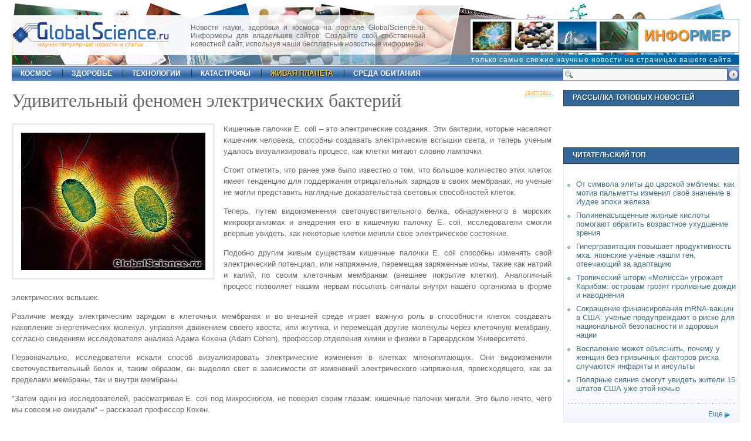

--- FILE ---
content_type: text/html; charset=UTF-8
request_url: http://globalscience.ru/article/read/19565/
body_size: 7978
content:
<!DOCTYPE html PUBLIC "-//W3C//DTD XHTML 1.0 Strict//EN" "https://www.w3.org/TR/xhtml1/DTD/xhtml1-strict.dtd">
<html xmlns="https://www.w3.org/1999/xhtml">
<head>
<title>Удивительный феномен электрических бактерий</title>
<meta http-equiv="Content-Type" content="text/html; charset=utf-8" />
<link type="text/css" rel="stylesheet" href="/css/main.css"  />
<link rel="icon" href="https://globalscience.ru/favicon.ico" type="image/x-icon" />
<link rel="shortcut icon" href="https://globalscience.ru/favicon.ico" type="image/ico" />
<link rel="alternate" type="application/rss+xml" href="https://globalscience.ru/export.rss" title="GlobalScience.ru XML"  />
<script type="text/javascript" src="https://globalscience.ru/js/main.js"></script>
<meta name="description" content="Кишечные палочки E. coli – это электрические создания. Эти бактерии, которые населяют кишечник человека, способны создавать электрические вспышки света, и теперь ученым удалось визуализировать процесс, как клетки мигают словно лампочки. Стоит отметить, что ранее уже было известно о том, что большое количество этих клеток имеет тенденцию для поддержания отрицательных зарядов в своих мембранах, но ученые не могли представить наглядные доказательства световых способностей клеток." />
<meta name="keywords" content="наука, открытия, новости, Удивительный феномен электрических бактерий" />
<script type="text/javascript" charset="UTF-8">
/* <![CDATA[ */
try { if (undefined == xajax.config) xajax.config = {}; } catch (e) { xajax = {}; xajax.config = {}; };
xajax.config.requestURI = "/article/read/19565/";
xajax.config.statusMessages = false;
xajax.config.waitCursor = true;
xajax.config.version = "xajax 0.5";
xajax.config.legacy = false;
xajax.config.defaultMode = "asynchronous";
xajax.config.defaultMethod = "POST";
/* ]]> */
</script>
<script type="text/javascript" src="https://globalscience.ru/api/xajax/xajax_js/xajax_core.js" charset="UTF-8"></script>
<script type="text/javascript" charset="UTF-8">
/* <![CDATA[ */
window.setTimeout(
 function() {
  var scriptExists = false;
  try { if (xajax.isLoaded) scriptExists = true; }
  catch (e) {}
  if (!scriptExists) {
   alert("Error: the xajax Javascript component could not be included. Perhaps the URL is incorrect?\nURL: https://globalscience.ru/api/xajax/xajax_js/xajax_core.js");
  }
 }, 2000);
/* ]]> */
</script>

<script type='text/javascript' charset='UTF-8'>
/* <![CDATA[ */
xajax_ShowLoginForm = function() { return xajax.request( { xjxfun: 'ShowLoginForm' }, { parameters: arguments } ); };
xajax_CheckLogin = function() { return xajax.request( { xjxfun: 'CheckLogin' }, { parameters: arguments } ); };
xajax_ShowRegisterForm = function() { return xajax.request( { xjxfun: 'ShowRegisterForm' }, { parameters: arguments } ); };
xajax_CheckRegister = function() { return xajax.request( { xjxfun: 'CheckRegister' }, { parameters: arguments } ); };
xajax_ShowReminderForm = function() { return xajax.request( { xjxfun: 'ShowReminderForm' }, { parameters: arguments } ); };
xajax_CheckReminder = function() { return xajax.request( { xjxfun: 'CheckReminder' }, { parameters: arguments } ); };
xajax_AddRead = function() { return xajax.request( { xjxfun: 'AddRead' }, { parameters: arguments } ); };
xajax_ArtRate = function() { return xajax.request( { xjxfun: 'ArtRate' }, { parameters: arguments } ); };
xajax_AddComment = function() { return xajax.request( { xjxfun: 'AddComment' }, { parameters: arguments } ); };
xajax_LoadComments = function() { return xajax.request( { xjxfun: 'LoadComments' }, { parameters: arguments } ); };
xajax_SetCommentAlert = function() { return xajax.request( { xjxfun: 'SetCommentAlert' }, { parameters: arguments } ); };
/* ]]> */
</script>

</head>
<body>



<div id="xmask"></div>
<div id="center_outer"><div id="center_inner"><div id="d-close"><a href="javascript:void(0)" onClick="xajax.$('center_outer').style.display = 'none';xajax.$('xmask').style.display = 'none';" title="Close">&nbsp;&nbsp;</a></div><div id="center_inner_content"></div></div></div>
<div id="shell">
  <div id="top">
    <div id="topdate"></div>
    <div id="logo">
      <div id="slogan"><a href="https://globalscience.ru/">научно-популярные новости и статьи</a></div>
    </div>
    <div class="informer">Новости науки, здоровья и космоса на портале GlobalScience.ru. Информеры для владельцев сайтов. Создайте свой собственный новостной сайт, используя наши бесплатные новостные информеры.</div>
    <div class="ad46860_1"><a href="https://globalscience.ru/informers/"><img src="/images/informer.jpg" alt="Конструктор новостных информеров" title="Конструктор новостных информеров" /></a></div>
    <div class="info_slogan"><a href="https://globalscience.ru/informers/">только самые свежие научные новости на страницах вашего сайта</a></div>    
    <div id="sformtop"><form action="https://globalscience.ru/search" method="post"><input name="submit" type="submit" id="sbuttop" title="Поиск" value=" " alt="Поиск" /><input type="text" name="sterm" id="sinptop"  /></form></div>
  </div>
  <div id="nav">
    <ul>
          <li  id="first" ><a  href="https://globalscience.ru/cat/5/">космос</a></li>
          <li ><a  href="https://globalscience.ru/cat/4/">здоровье</a></li>
          <li ><a  href="https://globalscience.ru/cat/3/">технологии</a></li>
          <li ><a  href="https://globalscience.ru/cat/12/">катастрофы</a></li>
          <li ><a  id="m_act"  href="https://globalscience.ru/cat/6/">живая планета</a></li>
          <li ><a  href="https://globalscience.ru/cat/2/">среда обитания</a></li>
        </ul>
  </div>
  <div id="main">
	<div id="leftcol">



<div id="art">
  <div class="datgrey fright"><span class="undrlnd">18/07/2011</span></div>
  <h1>Удивительный феномен электрических бактерий</h1>
    <div class="fleft"> <img id="art-img" src="https://globalscience.ru/pictures/19565_1745.jpg" alt="Удивительный феномен электрических бактерий" title="Удивительный феномен электрических бактерий" />
    <div id="imdesc">  </div>
  </div>
    <div id="art-body"> <p style="text-align: justify;">Кишечные палочки E. coli – это электрические создания. Эти бактерии, которые населяют кишечник человека, способны создавать электрические вспышки света, и теперь ученым удалось визуализировать процесс, как клетки мигают словно лампочки.</p>
<p style="text-align: justify;">Стоит отметить, что ранее уже было известно о том, что большое количество этих клеток имеет тенденцию для поддержания отрицательных зарядов в своих мембранах, но ученые не могли представить наглядные доказательства световых способностей клеток.</p>
<p style="text-align: justify;">Теперь, путем видоизменения светочувствительного белка, обнаруженного в морских микроорганизмах и внедрения его в кишечную палочку E. coli, исследователи смогли впервые увидеть, как некоторые клетки меняли свое электрическое состояние.</p>
<p style="text-align: justify;">Подобно другим живым существам кишечные палочки E. coli способны изменять свой электрический потенциал, или напряжение, перемещая заряженные ионы, такие как натрий и калий, по своим клеточным мембранам (внешнее покрытие клетки). Аналогичный процесс позволяет нашим нервам посылать сигналы внутри нашего организма в форме электрических вспышек.</p>
<p style="text-align: justify;">Различие между электрическим зарядом в клеточных мембранах и во внешней среде играет важную роль в способности клеток создавать накопление энергетических молекул, управляя движением своего хвоста, или жгутика, и перемещая другие молекулы через клеточную мембрану, согласно сведениям исследователя анализа Адама Кохена (Adam Cohen), профессор отделения химии и физики в Гарвардском Университете.</p>
<p style="text-align: justify;">Первоначально, исследователи искали способ визуализировать электрические изменения в клетках млекопитающих. Они видоизменили светочувствительный белок и, таким образом, он выделял свет в зависимости от изменений электрического напряжения, происходящего, как за пределами мембраны, так и внутри мембраны.</p>
<p style="text-align: justify;">"Затем один из исследователей, рассматривая E. coli под микроскопом, не поверил своим глазам: кишечные палочки мигали. Это было нечто, чего мы совсем не ожидали" – рассказал профессор Кохен.</p>
<p style="text-align: justify;">Фактически, видео, которое они сняли, показывало индивидуальные клетки, мигающие в течение от 1 до 40 секунд перед тем, как снова потухнуть. Фаза темноты, которая наступала один раз в минуту, была связана с содержанием большего количества отрицательных зарядов энергии в клетках, как отметил Кохен.</p>
<p style="text-align: justify;">Предварительное исследование объясняет мигание тем, что клетка, предположительно, вытягивает потенциально загрязняющие вещества. Этот процесс вытягивания является общим механизмом сопротивления антибиотикам, поскольку некоторые бактериальные клетки впитывают их с целью уничтожения. Итак, этот метод мог бы обеспечить новый способ изучения процесса сопротивления вредных бактерий антибиотикам, как пояснил Кохен.</p>
<p style="text-align: justify;">Научно-исследовательская группа также обнаружила, что мигание может быть разным: например, клетки мигают быстрее, когда подвергнуты кислой среде и медленнее в среде, где преобладают щелочные реакции, и затухают совсем в условиях сверх кислой среды или в условиях, где содержание щелочей превышает норму. Научно-исследовательская работа была опубликована в июльских выпусках журнала "Science".</p>
<p style="text-align: justify;">Оригинал (на англ. языке): LiveScience  Перевод: М. Гончар</p>

  </div><div class="ua">українська версія: <a href="http://globalscience.ru/article/read/ua19565/" >Дивний феномен електричних бактерій </a></div>
  <div class="clr">&nbsp;</div>
<div style="float:left; margin-top:10px; margin-right:10px;"><a href="https://globalscience.ru/article/print/19565/"><img src="/images/icon_print.gif" width="16" height="16" alt="Печать" title="Печать" /></a></div> 
 <div class="article_tools_2 aright">
    <div id="art-rate">
      <div id="rate_div" style="float:left;"><strong>Рейтинг:</strong>
<ul class="star-rating">
<li class="current-rating" style="width:0%;">&nbsp;</li>
</ul>
<div class="rate-str"> <a href="javascript:void(0);" onclick="xajax_ShowLoginForm();">Авторизуйтесь</a> для оценки материала</div></div>
    </div>
    
	
	
	

    	
	
		
	
	
    </div>
  
  <h3 class="undrlnd fnorm">С этим материалом еще читают:</h3>
  
<div id="cat" class="em08">
        <h2><a href="https://globalscience.ru/article/read/20308/">Морские бактерии атакуют планктоны и рыбу, приманивая светом</a></h2>
	<img src="https://globalscience.ru/pictures/small/20308_2480.jpg" class="fleft" />     <div class="artdesc">Не все то золото, что блестит. В подводном мире это могут быть просто бактерии, использующие свойства свечения для завоевания живого организма. Многие морские существа способны излучать свет, образующийся в результате биохимических реакций организма. Этот феномен, известный в науке как биолюминесценция, отмечен и среди некоторых морских бактерий, которые начинают светиться, как только достигают определенного уровня концентрации в органических частицах, плавающих в океанских водах.</div>
        <div class="clr dividerdot">&nbsp;</div>
            <h2><a href="https://globalscience.ru/article/read/26700/">Бактерии в горле способны вызвать шизофрению</a></h2>
	<img src="https://globalscience.ru/pictures/small/26700_8933.jpg" class="fleft" />     <div class="artdesc">Американские ученые провели исследование и сделали потрясающее открытие. По полученным результатам, горловые бактерии способствуют развитию симптомов шизофрении. Данный вывод ученых основывается не только на полученных результатах исследований. По версии ученых, подавляющее большинство горловых бактерий, может способствовать развитию симптомов опасного психического заболевания. Ученые также отметили, что человек, не имеющий</div>
        <div class="clr dividerdot">&nbsp;</div>
            <h2><a href="https://globalscience.ru/article/read/25363/">Твердые наночастицы ведут себя как жидкость</a></h2>
	<img src="https://globalscience.ru/pictures/small/25363_7582.jpg" class="fleft" />     <div class="artdesc">Ученые из Массачусетского технологического Университета обнаружили удивительный феномен — у металлических наночастиц при твердой кристаллической структуре наблюдаются жидкообразные деформации. Таким образом, наночастицы меняют форму, оставаясь стабильными изнутри, говорится в отчете на сайте Университета. Исследовательская команда, возглавляемая профессором Жу Ли (Ju Li), утверждает, что результаты работы могут быть использованы</div>
          </div>
<div class="clr"></div>
    <div class="dividerdot">&nbsp;</div>
<div>&nbsp;</div>
    <h3 class="undrlnd fnorm">Еще  из  категории<span class="podzag1 ucfirst"> <a href="https://globalscience.ru/cat/6/">живая планета</a></span>:</h3>
    <div>&nbsp;</div>
    <div id="moreart-ul">
      <ul>
                <li><a href="https://globalscience.ru/article/read/28698/">В Египте обнаружен древний «крокодил с длинной мордой», который переписывает эволюцию рептилий</a></li>
                <li><a href="https://globalscience.ru/article/read/28687/">Как животные получают свои «совершенно несовершенные» пятна и полосы</a></li>
                <li><a href="https://globalscience.ru/article/read/28641/">Гипергравитация повышает продуктивность мха: японские учёные нашли ген, отвечающий за адаптацию</a></li>
                <li><a href="https://globalscience.ru/article/read/28634/">Осы, которые умеют «ставить жизнь на паузу»: открытие может помочь замедлить старение у людей</a></li>
                <li><a href="https://globalscience.ru/article/read/28629/">Против Дарвина: ученые обнаружили, что черви «переписали» свою ДНК, чтобы выжить на суше</a></li>
                <li><a href="https://globalscience.ru/article/read/28628/">Зимний морской лёд усиливает способность Южного океана поглощать CO₂</a></li>
                <li><a href="https://globalscience.ru/article/read/28616/">Горбатые киты играют с людьми, пуская кольца пузырей: возможно, это способ общения</a></li>
                <li><a href="https://globalscience.ru/article/read/28598/">Как жили «полярные динозавры»: ученые воссоздали древнюю экосистему Антарктики 120 миллионов лет назад</a></li>
              </ul>
    </div>
    <div class="dividerdot">&nbsp;</div>
    <div>&nbsp;</div>
    <div class="capt1">
      <h3 class="h3capt">Последние комментарии</h3>
    </div>
    <div>&nbsp;</div>
    <div class="comments" id="comments_div" >       <h2 class="undrlnd fs12 acenter">Комментариев нет. Будьте первым!</h2>
       </div>
    <div id="comment_form"><div class=" acenter">Пожалуйста, <a href="javascript:void(0);" onclick="xajax_ShowLoginForm();">авторизуйтесь</a>, чтобы иметь возможность оставлять комментарии.</div> </div>
    <div>&nbsp;</div>
    <div class="dividerdot">&nbsp;</div>
    <div>&nbsp;</div>
     </div>
</div>
<div id="rightcol"> 
	<div class="capt1">
  <h3 class="h3capt">Рассылка топовых новостей</h3>
</div>  <div class="clr">&nbsp;</div>
	  <div class="clr">&nbsp;</div>  
	
    <br /><br />


  <div class="clr">&nbsp;</div>  
  
  <div class="capt1">
  <h3 class="h3capt">Читательский топ</h3>
</div>
<div class="rc-cont">
  <ul>
    <li><a href="https://globalscience.ru/article/read/28647/"> От символа элиты до царской эмблемы: как мотив пальметты изменил своё значение в Иудее эпохи железа</a></li>
    <li><a href="https://globalscience.ru/article/read/28663/"> Полиненасыщенные жирные кислоты помогают обратить возрастное ухудшение зрения</a></li>
    <li><a href="https://globalscience.ru/article/read/28641/"> Гипергравитация повышает продуктивность мха: японские учёные нашли ген, отвечающий за адаптацию</a></li>
    <li><a href="https://globalscience.ru/article/read/28679/"> Тропический шторм «Мелисса» угрожает Карибам: островам грозят проливные дожди и наводнения</a></li>
    <li><a href="https://globalscience.ru/article/read/28638/"> Сокращение финансирования mRNA-вакцин в США: учёные предупреждают о риске для национальной безопасности и здоровья нации</a></li>
    <li><a href="https://globalscience.ru/article/read/28643/"> Воспаление может объяснить, почему у женщин без привычных факторов риска случаются инфаркты и инсульты</a></li>
    <li><a href="https://globalscience.ru/article/read/28692/"> Полярные сияния смогут увидеть жители 15 штатов США уже этой ночью</a></li>
  </ul>
  <div class="clr"></div>
  <div class="dividerdot">&nbsp;</div>
	<div class="more-right"><a href="https://globalscience.ru/most_read">Еще</a></div>
  <div class="clr"></div>
</div>  <div class="clr">&nbsp;</div>
   
   </div>
<script type="text/javascript">
	xajax_AddRead('19565');
	</script>  </div>
  <div class="clr">&nbsp;</div>
  <div id="bottom">
  <p><a href="https://globalscience.ru/">Главная</a> |  
         <a class="ucfirst" href="https://globalscience.ru/cat/5/">космос</a> |           <a class="ucfirst" href="https://globalscience.ru/cat/4/">здоровье</a> |           <a class="ucfirst" href="https://globalscience.ru/cat/3/">технологии</a> |           <a class="ucfirst" href="https://globalscience.ru/cat/12/">катастрофы</a> |           <a class="ucfirst" href="https://globalscience.ru/cat/6/">живая планета</a> |           <a class="ucfirst" href="https://globalscience.ru/cat/2/">среда обитания</a>     | <a href="https://globalscience.ru/most_read">Читательский ТОП</a> | <a href="https://globalscience.ru/cat/9/">Это интересно</a> | <a href="https://globalscience.ru/cat/10/">Строительные технологии</a></p>
    <p><a href="https://globalscience.ru/export.rss" class="a-rss">RSS</a> | <a href="https://globalscience.ru/feedback/">Обратная связь</a> | <a href="https://globalscience.ru/informers/">Информеры</a> | <a href="https://globalscience.ru/about/">О сайте</a> | <a href="https://globalscience.ru/subscription/">E-mail рассылка</a> | <a href="https://globalscience.ru/enablejs/">Как включить JavaScript</a> | <a href="https://globalscience.ru/cat/7/">Полезно знать</a> | <a href="https://globalscience.ru/cat/11/">Заметки домоседам</a> | <a href="/socials.html">Социальные сети</a></p>
</div>
  <p style="text-align:center;"> &copy; 2007-2026 GlobalScience.ru<br />
При полном или частичном использовании материалов прямая гиперссылка на <a href="https://globalscience.ru/">GlobalScience.ru</a> обязательна</p>
</div>
<div align="center"><div class="counters">

<noindex>
<a href="https://yandex.ru/cy?base=0&amp;host=globalscience.ru"><img src="https://www.yandex.ru/cycounter?globalscience.ru" width="88" height="31" alt="" border="0" /></a>

<!-- Yandex.Metrika counter -->
<script type="text/javascript" >
   (function(m,e,t,r,i,k,a){m[i]=m[i]||function(){(m[i].a=m[i].a||[]).push(arguments)};
   m[i].l=1*new Date();
   for (var j = 0; j < document.scripts.length; j++) {if (document.scripts[j].src === r) { return; }}
   k=e.createElement(t),a=e.getElementsByTagName(t)[0],k.async=1,k.src=r,a.parentNode.insertBefore(k,a)})
   (window, document, "script", "https://mc.yandex.ru/metrika/tag.js", "ym");

   ym(64526389, "init", {
        clickmap:true,
        trackLinks:true,
        accurateTrackBounce:true
   });
</script>
<noscript><div><img src="https://mc.yandex.ru/watch/64526389" style="position:absolute; left:-9999px;" alt="" /></div></noscript>
<!-- /Yandex.Metrika counter -->

<!--LiveInternet counter--><script type="text/javascript">new Image().src = "//counter.yadro.ru/hit?r" + escape(document.referrer) + ((typeof(screen)=="undefined")?"" : 

";s"+screen.width+"*"+screen.height+"*" + (screen.colorDepth?screen.colorDepth:screen.pixelDepth)) + ";u"+escape(document.URL) +  ";" 

+Math.random();</script><!--/LiveInternet-->




</noindex>


</div></div>
<script type="text/javascript">
	obj_xmask=document.getElementById('xmask');
	obj_xmask.style.width=(x_width+100)+'px';
	obj_xmask.style.height=(y_height+100)+'px';
	obj_xmask.style.marginLeft=-100+'px';
	obj_xmask.style.marginTop=-100+'px';
</script>
</body>
</html>